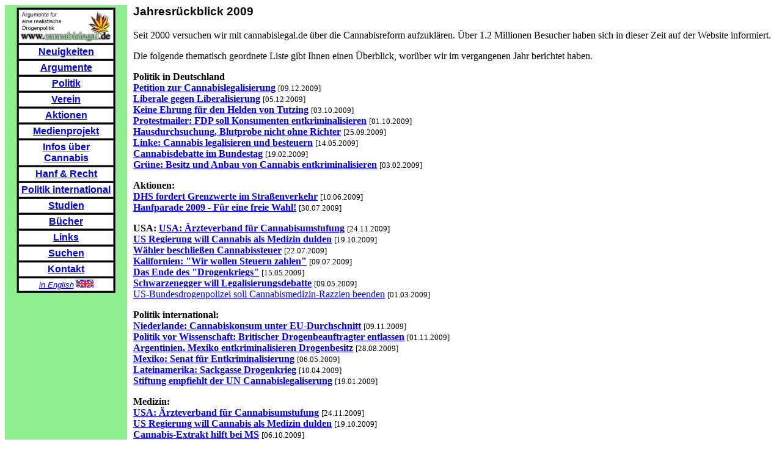

--- FILE ---
content_type: text/html; charset=UTF-8
request_url: https://cannabislegal.de/neu/rb2009.htm
body_size: 11932
content:
<!DOCTYPE HTML PUBLIC "-//W3C//DTD HTML 4.0 TRANSITIONAL//EN">
<html>
<head>
   <meta http-equiv="Content-Type" content="text/html; charset=iso-8859-1">
   <meta name="Author" content="Joe Wein">
   <meta name="GENERATOR" content="MS Windows Notepad ;-)">
   <title>Drogenpolitischer Jahresr&uuml;ckblick 2009</title>
<body>
<!-- NAV INIT -->
<table cellpadding=0 cellspacing=0><tr valign=top><td width=200 bgcolor=#8fef8f><center>
<table width=100 border=0 cellpadding=2>
<tr><td bgcolor=#8fef8f><b><font face="Arial, Helvetica, sans-serif">

<table border=1 bgcolor=#000000 cellpadding=2 width=100>
<tr><td bgcolor=white><center><b>
<a href="../start.htm">
<img src="../bilder/banner.gif" width=150 height=50 border="0" alt="Cannabislegalisierung in Deutschland!">
</a>
</b></center></td></tr>
<tr><td bgcolor=white><center><b>
<a href="../neu/index.htm">Neuigkeiten</a>
</b></center></td></tr>
<tr><td bgcolor=white><center><b>
<a href="../argumente/index.htm">Argumente</a>
</b></center></td></tr>
<tr><td bgcolor=white><center><b>
<a href="../politik/index.htm">Politik</a>
</b></center></td></tr>
<tr><td bgcolor=white><center><b>
<a href="http://www.drogenpolitik.org">Verein</a>
</b></center></td></tr>
<tr><td bgcolor=white><center><b>
<a href="../aktionen/index.htm">Aktionen</a>
</b></center></td></tr>
<tr><td bgcolor=white><center><b>
<a href="http://www.mapinc.org/mapde/">Medienprojekt</a>
</b></center></td></tr>
<tr><td bgcolor=white><center><b>
<a href="../cannabisinfo/index.htm">Infos &uuml;ber Cannabis</a>
</b></center></td></tr>
<tr><td bgcolor=white><center><b>
<a href="../recht/index.htm">Hanf &amp; Recht</a>
</b></center></td></tr>
<tr><td bgcolor=white><center><b>
<a href="../international/index.htm">Politik international</a>
</b></center></td></tr>
<tr><td bgcolor=white><center><b>
<a href="../studien/index.htm">Studien</a>
</b></center></td></tr>
<tr><td bgcolor=white><center><b>
<a href="../diverses/buecher.htm">B&uuml;cher</a>
</b></center></td></tr>
<tr><td bgcolor=white><center><b>
<a href="../links/index.htm">Links</a>
</b></center></td></tr>
<tr><td bgcolor=white><center><b>
<a href="../diverses/suche.htm">Suchen</a>
</b></center></td></tr>
<tr><td bgcolor=white><center><b>
<a href="../kontakt.htm">Kontakt</a>
</b></center></td></tr>
<tr><td bgcolor=white><center>
<font size="2">
<a href="../international/english.htm"><i>in English</i></a>
</font>
<img src="../bilder/englisch.gif" width=28 height=13 alt="in English">
</center></td></tr>
</table>

</td></tr>
</table>

</center></td><td width=10 bgcolor=#ffffff>&nbsp;</td><td bgcolor=#ffffff>
<!-- NAV INIT -->

<h3><font face="Arial, Helvetica, sans-serif">Jahresr&uuml;ckblick 2009</font></h3>

Seit 2000 versuchen wir mit cannabislegal.de &uuml;ber die Cannabisreform aufzukl&auml;ren. &Uuml;ber 1.2 Millionen Besucher haben sich in dieser Zeit auf der Website informiert.

<p>
Die folgende thematisch geordnete Liste gibt Ihnen einen &Uuml;berblick, wor&uuml;ber wir im vergangenen Jahr berichtet haben.

<p>
<b>Politik in Deutschland</b><br>

<a href="2009-12.htm#2009-12-09-bt"><b>Petition zur Cannabislegalisierung</b></a>
<font size="-1">[09.12.2009]</font><br>
<a href="2009-12.htm#2009-12-05-fdp"><b>Liberale gegen Liberalisierung</b></a>
<font size="-1">[05.12.2009]</font><br>
<a href="2009-10.htm#2009-10-03-by"><b>Keine Ehrung f&uuml;r den Helden von Tutzing</b></a>
<font size="-1">[03.10.2009]</font><br>
<a href="2009-10.htm#2009-10-01-fdp"><b>Protestmailer: FDP soll Konsumenten entkriminalisieren</b></a>
<font size="-1">[01.10.2009]</font><br>
<a href="2009-09.htm#2009-09-25-olg"><b>Hausdurchsuchung, Blutprobe nicht ohne Richter</b></a>
<font size="-1">[25.09.2009]</font><br>
<a href="2009-05.htm#2009-05-14-lp"><b>Linke: Cannabis legalisieren und besteuern</b></a>
<font size="-1">[14.05.2009]</font><br>
<a href="2009-02.htm#2009-02-19-bt"><b>Cannabisdebatte im Bundestag</b></a>
<font size="-1">[19.02.2009]</font><br>
<a href="2009-02.htm#2009-02-03-b90g"><b>Gr&uuml;ne: Besitz und Anbau von Cannabis entkriminalisieren</b></a>
<font size="-1">[03.02.2009]</font><br>

<p>
<b>Aktionen:</b><br>

<a href="2009-06.htm#2009-06-10-dhs"><b>DHS fordert Grenzwerte im Stra&szlig;enverkehr</b></a>
<font size="-1">[10.06.2009]</font><br>
<a href="2009-07.htm#2009-07-30-hp"><b>Hanfparade 2009 - F&uuml;r eine freie Wahl!</b></a>
<font size="-1">[30.07.2009]</font><br>

<p>
<b>USA:</b>

<a href="2009-11.htm#2009-11-24-us"><b>USA: &Auml;rzteverband f&uuml;r Cannabisumstufung</b></a>
<font size="-1">[24.11.2009]</font><br>
<a href="2009-10.htm#2009-10-19-us"><b>US Regierung will Cannabis als Medizin dulden</b></a>
<font size="-1">[19.10.2009]</font><br>
<a href="2009-07.htm#2009-07-22-ca"><b>W&auml;hler beschlie&szlig;en Cannabissteuer</b></a>
<font size="-1">[22.07.2009]</font><br>
<a href="2009-07.htm#2009-07-09-ca"><b>Kalifornien: "Wir wollen Steuern zahlen"</b></a>
<font size="-1">[09.07.2009]</font><br>
<a href="2009-05.htm#2009-05-15-us"><b>Das Ende des "Drogenkriegs"</b></a>
<font size="-1">[15.05.2009]</font><br>
<a href="2009-05.htm#2009-05-09-us"><b>Schwarzenegger will Legalisierungsdebatte</b></a>
<font size="-1">[09.05.2009]</font><br>
<a href="2009-03.htm#2009-03-01-us">US-Bundesdrogenpolizei soll Cannabismedizin-Razzien beenden</a>
<font size="-1">[01.03.2009]</font><br>

<p>
<b>Politik international:</b><br>

<a href="2009-11.htm#2009-11-09-nl"><b>Niederlande: Cannabiskonsum unter EU-Durchschnitt</b></a>
<font size="-1">[09.11.2009]</font><br>
<a href="2009-11.htm#2009-11-01-uk"><b>Politik vor Wissenschaft: Britischer Drogenbeauftragter entlassen</b></a>
<font size="-1">[01.11.2009]</font><br>
<a href="2009-08.htm#2009-08-28-ar"><b>Argentinien, Mexiko entkriminalisieren Drogenbesitz</b></a>
<font size="-1">[28.08.2009]</font><br>
<a href="2009-05.htm#2009-05-06-mx"><b>Mexiko: Senat f&uuml;r Entkriminalisierung</b></a>
<font size="-1">[06.05.2009]</font><br>
<a href="2009-04.htm#2009-04-10-mx"><b>Lateinamerika: Sackgasse Drogenkrieg</b></a>
<font size="-1">[10.04.2009]</font><br>
<a href="2009-01.htm#2009-01-19-un"><b>Stiftung empfiehlt der UN Cannabislegaliserung</b></a>
<font size="-1">[19.01.2009]</font><br>

<p>
<b>Medizin:</b><br>
<a href="2009-11.htm#2009-11-24-us"><b>USA: &Auml;rzteverband f&uuml;r Cannabisumstufung</b></a>
<font size="-1">[24.11.2009]</font><br>
<a href="2009-10.htm#2009-10-19-us"><b>US Regierung will Cannabis als Medizin dulden</b></a>
<font size="-1">[19.10.2009]</font><br>
<a href="2009-10.htm#2009-10-06-med"><b>Cannabis-Extrakt hilft bei MS</b></a>
<font size="-1">[06.10.2009]</font><br>
<a href="2009-04.htm#2009-04-10-acm"><b>Razzia wegen Hanfapotheke</b></a>
<font size="-1">[10.04.2009]</font><br>

<p>
<b>Verschiedenes:</b><br>

<a href="2009-05.htm#2009-05-20-gd">Umfrage zu Genussmitteln und Drogen</a>
<font size="-1">[20.05.2009]</font><br>
<a href="2009-04.htm#2009-04-10-acm"><b>Razzia wegen Hanfapotheke</b></a>
<font size="-1">[10.04.2009]</font><br>
<a href="2009-02.htm#2009-02-27-bt"><b>Kommentar zur Bundestagsdebatte</b></a>
<font size="-1">[27.02.2009]</font><br>
<a href="2009-02.htm#2009-02-25-da">Fragebogen zu Cannabis</a>
<font size="-1">[25.02.2009]</font><br>


<p><hr>
<p><table width="100%" cellspacing="0" cellpadding="0"><tr><td>

<a name="alt"></a>
<b>Nachrichtenarchiv:</b><br>
2009:
<a href="2009-01.htm">Jan</a>, 
<a href="2009-02.htm">Feb</a>, 
<a href="2009-03.htm">M&auml;r</a>, 
<a href="2009-04.htm">Apr</a>,
<a href="2009-05.htm">Mai</a>, 
<a href="2009-06.htm">Jun</a>,
<a href="2009-07.htm">Jul</a>, 
<a href="2009-08.htm">Aug</a>, 
<a href="2009-09.htm">Sep</a>, 
<a href="2009-10.htm">Okt</a>, 
<a href="2009-11.htm">Nov</a>, 
<a href="2009-12.htm">Dez</a><br>

2008:
<a href="2008-01.htm">Jan</a>, 
<a href="2008-02.htm">Feb</a>, 
<a href="2008-03.htm">M&auml;r</a>, 
<a href="2008-04.htm">Apr</a>,
<a href="2008-05.htm">Mai</a>, 
<a href="2008-06.htm">Jun</a>,
<a href="2008-07.htm">Jul</a>, 
<a href="2008-08.htm">Aug</a>, 
<a href="2008-09.htm">Sep</a>, 
<a href="2008-10.htm">Okt</a>, 
<a href="2008-11.htm">Nov</a>, 
<a href="2008-12.htm">Dez</a><br>

2007:
<a href="2007-01.htm">Jan</a>, 
<a href="2007-02.htm">Feb</a>, 
<a href="2007-03.htm">M&auml;r</a>, 
<a href="2007-04.htm">Apr</a>,
<a href="2007-05.htm">Mai</a>, 
<a href="2007-06.htm">Jun</a>,
<a href="2007-07.htm">Jul</a>, 
<a href="2007-08.htm">Aug</a>, 
<a href="2007-09.htm">Sep</a>, 
<a href="2007-10.htm">Okt</a>, 
<a href="2007-11.htm">Nov</a>, 
<a href="2007-12.htm">Dez</a><br>

2006:
<a href="2006-01.htm">Jan</a>, 
<a href="2006-02.htm">Feb</a>, 
<a href="2006-03.htm">M&auml;r</a>, 
<a href="2006-04.htm">Apr</a>,
<a href="2006-05.htm">Mai</a>, 
<a href="2006-06.htm">Jun</a>,
<a href="2006-07.htm">Jul</a>, 
<a href="2006-08.htm">Aug</a>, 
<a href="2006-09.htm">Sep</a>, 
<a href="2006-10.htm">Okt</a>, 
<a href="2006-11.htm">Nov</a>, 
<a href="2006-12.htm">Dez</a><br>

2005:
<a href="2005-01.htm">Jan</a>, 
<a href="2005-02.htm">Feb</a>, 
<a href="2005-03.htm">M&auml;r</a>, 
<a href="2005-04.htm">Apr</a>,
<a href="2005-05.htm">Mai</a>, 
<a href="2005-06.htm">Jun</a>,
<a href="2005-07.htm">Jul</a>, 
<a href="2005-08.htm">Aug</a>, 
<a href="2005-09.htm">Sep</a>, 
<a href="2005-10.htm">Okt</a>, 
<a href="2005-11.htm">Nov</a>, 
<a href="2005-12.htm">Dez</a><br>

<a href="rb2004.htm">2004</a>:
<a href="2004-01.htm">Jan</a>, 
<a href="2004-02.htm">Feb</a>, 
<a href="2004-03.htm">M&auml;r</a>, 
<a href="2004-04.htm">Apr</a>,
<a href="2004-05.htm">Mai</a>, 
<a href="2004-06.htm">Jun</a>,
<a href="2004-07.htm">Jul</a>, 
<a href="2004-08.htm">Aug</a>, 
<a href="2004-09.htm">Sep</a>, 
<a href="2004-10.htm">Okt</a>, 
<a href="2004-11.htm">Nov</a>, 
<a href="2004-12.htm">Dez</a><br>

<a href="rb2003.htm">2003</a>:
<a href="2003-01.htm">Jan</a>, 
<a href="2003-02.htm">Feb</a>, 
<a href="2003-03.htm">M&auml;r</a>, 
<a href="2003-04.htm">Apr</a>,
<a href="2003-05.htm">Mai</a>, 
<a href="2003-06.htm">Jun</a>,
<a href="2003-07.htm">Jul</a>, 
<a href="2003-08.htm">Aug</a>, 
<a href="2003-09.htm">Sep</a>, 
<a href="2003-10.htm">Okt</a>, 
<a href="2003-11.htm">Nov</a>, 
<a href="2003-12.htm">Dez</a><br>

<a href="rb2002.htm">2002</a>:
<a href="2002-01.htm">Jan</a>, 
<a href="2002-02.htm">Feb</a>, 
<a href="2002-03.htm">M&auml;r</a>, 
<a href="2002-04.htm">Apr</a>,
<a href="2002-05.htm">Mai</a>, 
<a href="2002-06.htm">Jun</a>,
<a href="2002-07.htm">Jul</a>, 
<a href="2002-08.htm">Aug</a>, 
<a href="2002-09.htm">Sep</a>, 
<a href="2002-10.htm">Okt</a>, 
<a href="2002-11.htm">Nov</a>, 
<a href="2002-12.htm">Dez</a><br>

<a href="rb2001.htm">2001</a>:
<a href="2001-01.htm">Jan</a>, 
<a href="2001-02.htm">Feb</a>, 
<a href="2001-03.htm">M&auml;r</a>, 
<a href="2001-04.htm">Apr</a>, 
<a href="2001-05.htm">Mai</a>, 
<a href="2001-06.htm">Jun</a>, 
<a href="2001-07.htm">Jul</a>, 
<a href="2001-08.htm">Aug</a>, 
<a href="2001-09.htm">Sep</a>, 
<a href="2001-10.htm">Okt</a>, 
<a href="2001-11.htm">Nov</a>, 
<a href="2001-12.htm">Dez</a><br>

2000:
Jan, 
Feb, 
M&auml;r, 
Apr, 
Mai, 
Jun, 
<a href="2000-07.htm">Jul</a>, 
<a href="2000-08.htm">Aug</a>, 
<a href="2000-09.htm">Sep</a>, 
<a href="2000-10.htm">Okt</a>, 
<a href="2000-11.htm">Nov</a>, 
<a href="2000-12.htm">Dez</a><br>


</td><td width="200"><div align="right">

<a href="../start.htm" target="_parent">
<img src="../bilder/banner.gif" width=150 height=50 alt="Cannabislegalisierung in Deutschland!">
</a>

</div></td></tr></table>


<div align="right"><a href="/"><img src="/bilder/void.gif" border="0" alt="/"></a></div>

<!-- NAV FINAL -->
</td></tr></table>

<!-- NAV FINAL -->
</body>
</html>
